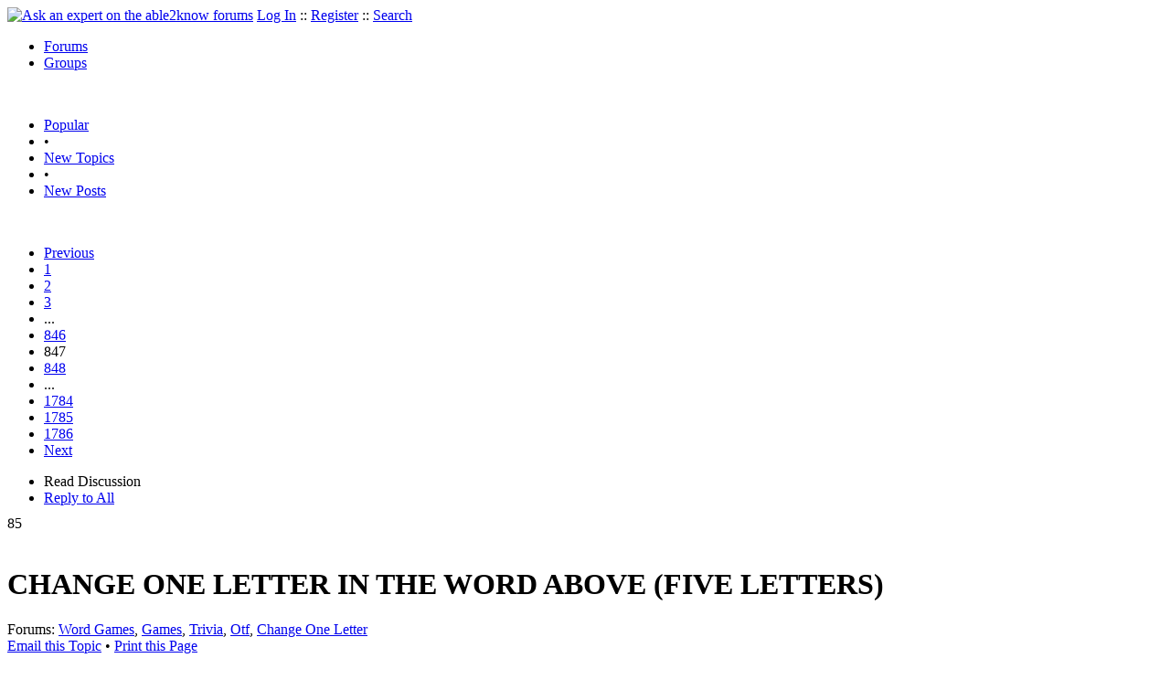

--- FILE ---
content_type: text/html
request_url: https://able2know.org/topic/165878-847
body_size: 4922
content:



<!DOCTYPE html PUBLIC "-//W3C//DTD XHTML 1.0 Strict//EN"
"https://www.w3.org/TR/xhtml1/DTD/xhtml1-strict.dtd">
<html xmlns="https://www.w3.org/1999/xhtml" xml:lang="en" lang="en">
<head>
<!-- GA4 -->
<!-- Google tag (gtag.js) -->

<script async src="https://www.googletagmanager.com/gtag/js?id=G-Q51F5M8FGC"></script>
<script>
  window.dataLayer = window.dataLayer || [];
  function gtag(){dataLayer.push(arguments);}
  gtag('js', new Date());

  gtag('config', 'G-Q51F5M8FGC');
</script>
 
	<meta http-equiv="Content-Type" content="text/html; charset=utf-8" />
	<meta name="robots" content="noarchive">
	<title>CHANGE ONE LETTER IN THE WORD ABOVE (FIVE LETTERS) - Page 847</title>
	<link type="text/css" rel="stylesheet" href="https://cdn2.able2know.org/css/v11/site.gz.css" />
		<meta name='keywords' content="word games, games, trivia, otf, change one letter" />
<meta name='description' content="Discussion Tagged: Word Games Games Trivia Otf Change One Letter, Replies: 35,709 Page: 847" />
<script type="text/javascript" src="https://partner.googleadservices.com/gampad/google_service.js">
</script>
<script type="text/javascript">
  GS_googleAddAdSenseService("ca-pub-3092869023721312");
  GS_googleEnableAllServices();
</script>
<script type="text/javascript">
	GA_googleAddAttr("isGuest", "true");
	GA_googleAddAttr("tag", "word_games");
</script> 
<script type="text/javascript">
		GA_googleAddSlot("ca-pub-3092869023721312", "a2kTopicLeaderboard");
	GA_googleAddAdSenseSlotAttr("a2kTopicLeaderboard", "google_color_border", "DFEDFF");
	GA_googleAddAdSenseSlotAttr("a2kTopicLeaderboard", "google_color_link", "1170A0");
	GA_googleAddAdSenseSlotAttr("a2kTopicLeaderboard", "google_color_bg", "FFFFFF");
	GA_googleAddAdSenseSlotAttr("a2kTopicLeaderboard", "google_color_text", "000000");
	GA_googleAddAdSenseSlotAttr("a2kTopicLeaderboard", "google_color_url", "008000");
	GA_googleAddAdSenseSlotAttr("a2kTopicLeaderboard", "google_alternate_ad_url ", "https://pan.horizontalverticals.com/zonetags/a2k/google/leaderboard.html");
	GA_googleAddAdSenseSlotAttr("a2kTopicLeaderboard", "google_ad_type", "text_image");
	GA_googleAddAdSenseSlotAttr("a2kTopicLeaderboard", "google_ui_features", "rc:10");
	GA_googleAddAdSenseSlotAttr("a2kTopicLeaderboard", "google_ad_channel", "");
			GA_googleAddSlot("ca-pub-3092869023721312", "a2kTopicLeaderboardMid");
	GA_googleAddAdSenseSlotAttr("a2kTopicLeaderboardMid", "google_color_border", "FFFFFF");
	GA_googleAddAdSenseSlotAttr("a2kTopicLeaderboardMid", "google_color_link", "1170A0");
	GA_googleAddAdSenseSlotAttr("a2kTopicLeaderboardMid", "google_color_bg", "FFFFFF");
	GA_googleAddAdSenseSlotAttr("a2kTopicLeaderboardMid", "google_color_text", "000000");
	GA_googleAddAdSenseSlotAttr("a2kTopicLeaderboardMid", "google_color_url", "008000");
	GA_googleAddAdSenseSlotAttr("a2kTopicLeaderboardMid", "google_alternate_ad_url ", "https://pan.horizontalverticals.com/zonetags/a2k/google/leaderboard.html");
	GA_googleAddAdSenseSlotAttr("a2kTopicLeaderboardMid", "google_ad_type", "text_image");
	GA_googleAddAdSenseSlotAttr("a2kTopicLeaderboardMid", "google_ui_features", "rc:10");
	GA_googleAddAdSenseSlotAttr("a2kTopicLeaderboardMid", "google_ad_channel", "");
			GA_googleAddSlot("ca-pub-3092869023721312", "a2kTopicLeaderboardEnd");
	GA_googleAddAdSenseSlotAttr("a2kTopicLeaderboardEnd", "google_color_border", "DFEDFF");
	GA_googleAddAdSenseSlotAttr("a2kTopicLeaderboardEnd", "google_color_link", "1170A0");
	GA_googleAddAdSenseSlotAttr("a2kTopicLeaderboardEnd", "google_color_bg", "FFFFFF");
	GA_googleAddAdSenseSlotAttr("a2kTopicLeaderboardEnd", "google_color_text", "000000");
	GA_googleAddAdSenseSlotAttr("a2kTopicLeaderboardEnd", "google_color_url", "008000");
	GA_googleAddAdSenseSlotAttr("a2kTopicLeaderboardEnd", "google_alternate_ad_url ", "https://pan.horizontalverticals.com/zonetags/a2k/google/leaderboard.html");
	GA_googleAddAdSenseSlotAttr("a2kTopicLeaderboardEnd", "google_ad_type", "text_image");
	GA_googleAddAdSenseSlotAttr("a2kTopicLeaderboardEnd", "google_ui_features", "rc:10");
	GA_googleAddAdSenseSlotAttr("a2kTopicLeaderboardEnd", "google_ad_channel", "");
		</script>
<script type="text/javascript">
  GA_googleFetchAds();
</script>
    
	
	<!-- legacy UA tag to be removed before July 1 2023 -->
	<script type="text/javascript">
	
  	var _gaq = _gaq || [];
  	_gaq.push(['_setAccount', 'UA-6419689-1']);
  	_gaq.push(['_setDomainName', '.able2know.org']);
  	_gaq.push(['_trackPageview']);
	
  	(function() {
    	var ga = document.createElement('script'); ga.type = 'text/javascript'; ga.async = true;
    	ga.src = ('https:' == document.location.protocol ? 'https://ssl' : 'http://www') + '.google-analytics.com/ga.js';
    	var s = document.getElementsByTagName('script')[0]; s.parentNode.insertBefore(ga, s);
  	})();
	</script>
	
</head>
<body>
	<div id="header">
		<div class="wrapper">
			<a name="top" id="top"></a><a href="https://able2know.org/" title="Ask an expert on the able2know forums"><img id="logo" src="https://cdn2.able2know.org/images/v5/logo.jpg" alt="Ask an expert on the able2know forums" width="150" height="50" /></a>			<span class="siteLinks"><a href="https://able2know.org/authenticate/login/" title="Log In">Log In</a> :: <a href="https://able2know.org/authenticate/register/" title="Register">Register</a> :: <a href="https://able2know.org/search/" title="Search">Search</a></span>
						<ul id="headerNav" class="inline">
				<li class="selected"><a href="https://able2know.org/forums/" title="Forums">Forums</a><span></span></li>
				<li><a href="https://groups.able2know.org/" title="Groups">Groups</a><span></span></li>
			</ul>
						<br style="clear:both;"/>
		</div>
	</div>
	<div id="subHeader"> 
		<div class="wrapper">
												<ul class="inline">
	<li><a href="https://able2know.org/popular/" title="Popular">Popular</a></li>
	<li>&#8226;</li>
		<li><a href="https://able2know.org/newtopics/" title="New Topics">New Topics</a></li>
	<li>&#8226;</li>
	<li><a href="https://able2know.org/newposts/" title="New Posts">New Posts</a></li>
</ul>										<div class="clear">&nbsp;</div>
		</div>
	</div>
	<div id="body">
		<div id="aboveContent">
						<div style='text-align:center;'>
		<script type="text/javascript">
			GA_googleFillSlot("a2kTopicLeaderboard");
		</script>
	</div>

		</div>

					<div class="wrapper" style="margin-bottom:-6px;">
								<div class="pagination">
			<ul>
									<li>
						<a href="https://able2know.org/topic/165878-846" title="Previous Page">Previous</a>
					</li>
																			<li>
							<a href="https://able2know.org/topic/165878-1" title="Page 1">1</a>
						</li>
																				<li>
							<a href="https://able2know.org/topic/165878-2" title="Page 2">2</a>
						</li>
																				<li>
							<a href="https://able2know.org/topic/165878-3" title="Page 3">3</a>
						</li>
																				<li class="dhtml" onclick="jumpto();return false;">...</li>
																				<li>
							<a href="https://able2know.org/topic/165878-846" title="Page 846">846</a>
						</li>
																				<li class="currentPage">847</li>
																				<li>
							<a href="https://able2know.org/topic/165878-848" title="Page 848">848</a>
						</li>
																				<li class="dhtml" onclick="jumpto();return false;">...</li>
																				<li>
							<a href="https://able2know.org/topic/165878-1784" title="Page 1784">1784</a>
						</li>
																				<li>
							<a href="https://able2know.org/topic/165878-1785" title="Page 1785">1785</a>
						</li>
																				<li>
							<a href="https://able2know.org/topic/165878-1786" title="Page 1786">1786</a>
						</li>
																		<li>
						<a href="https://able2know.org/topic/165878-848" title="Next Page">Next</a>
					</li>
							</ul>
		</div>
	
	<ul class="tabStrip connectedTabs">
						<li class='selected'><span>Read Discussion</span></li>
						<li><a href="/reply/topic-165878" title="Reply to All" rel="nofollow">Reply to All</a></li>
		</ul>

			</div>
				<div class="wrapper mainWrapper">
						
				<div class="box gridItem">
		<div class="topicHeader item" id="topicHeader-4457081">
			<div class="popularityBadge">
				<span class="postScore">85</span>
				<div class="popularityVote">	
											<span class='thumbUp'>&nbsp;</span>
						
											<span class='thumbDown'>&nbsp;</span>
						
				</div>																	
			</div>
			<h1>CHANGE ONE LETTER IN THE WORD ABOVE (FIVE LETTERS)</h1>
			<div class="topicMeta">
				Forums:
				<a href='https://able2know.org/forum/word_games/' title="Word Games Forum">Word Games</a>, <a href='https://able2know.org/forum/games/' title="Games Forum">Games</a>, <a href='https://able2know.org/forum/trivia/' title="Trivia Forum">Trivia</a>, <a href='https://able2know.org/forum/otf/' title="Otf Forum">Otf</a>, <a href='https://able2know.org/forum/change_one_letter/' title="Change One Letter Forum">Change One Letter</a>
									<br/>
					<span><a class="dhtml" href="/cdn-cgi/l/email-protection#[base64]" title="Email this Topic">Email this Topic</a></span>
					<span>&#8226; <a class="dhtml" href="javascript:window.print();" title="Print this Page">Print this Page</a></span>
							</div>			
		</div>
		<div class="clear">&nbsp;</div>
	</div>
	<div class="clear">&nbsp;</div>
	<div class="topicList box">
		<input type="hidden" id="topicId" value="165878"/>
									<a name="firstPost" id="firstPost"></a>									<div id="post-6006355" class="postWrapper">
						<div class="header">
														
						<span class="user">leball</span><br/>
													
							<div style="height:1px;overflow:hidden;clear:both;">&nbsp;</div>
						</div>
													<div class="toolbar" style="text-align:right;">
							<div class="postVotes postControls">						
																	<span class='thumbUp'>&nbsp;</span>
															
								<span class="postScore" style="float:left;">1</span>
																	<span class='thumbDown'>&nbsp;</span>
															</div>		
														
							<span class="buttons postReply" id="postReply-6006355" title="Reply">Reply</span>																								
						<span class="date smalltxt">
							Sun  9 Aug, 2015 11:17 pm
						</span>									
					</div>	

					<div id="post-6006355-body" class="expandedPostBody" style="clear:both;">
													<div>@Automatic Suzy,<br /></div>
												ghost
											</div>
					<div class="replyBox" id="replybox-6006355">
														<span style="float:left;">0 Replies</span>
																		<div style="height:1px;overflow:hidden;clear:both;">&nbsp;</div>
					</div>
				</div>
																									<div id="post-6006356" class="postWrapper">
						<div class="header">
														
						<span class="user">leball</span><br/>
													
							<div style="height:1px;overflow:hidden;clear:both;">&nbsp;</div>
						</div>
													<div class="toolbar" style="text-align:right;">
							<div class="postVotes postControls">						
																	<span class='thumbUp'>&nbsp;</span>
															
								<span class="postScore" style="float:left;">1</span>
																	<span class='thumbDown'>&nbsp;</span>
															</div>		
														
							<span class="buttons postReply" id="postReply-6006356" title="Reply">Reply</span>																								
						<span class="date smalltxt">
							Sun  9 Aug, 2015 11:17 pm
						</span>									
					</div>	

					<div id="post-6006356-body" class="expandedPostBody" style="clear:both;">
													<div>@Automatic Suzy,<br /></div>
												bump
											</div>
					<div class="replyBox" id="replybox-6006356">
														<span style="float:left;">0 Replies</span>
																		<div style="height:1px;overflow:hidden;clear:both;">&nbsp;</div>
					</div>
				</div>
																									<div id="post-6008341" class="postWrapper">
						<div class="header">
														
						<span class="user">ehBeth</span><br/>
													
							<div style="height:1px;overflow:hidden;clear:both;">&nbsp;</div>
						</div>
													<div class="toolbar" style="text-align:right;">
							<div class="postVotes postControls">						
																	<span class='thumbUp'>&nbsp;</span>
															
								<span class="postScore" style="float:left;">1</span>
																	<span class='thumbDown'>&nbsp;</span>
															</div>		
														
							<span class="buttons postReply" id="postReply-6008341" title="Reply">Reply</span>																								
						<span class="date smalltxt">
							Wed 12 Aug, 2015 06:59 pm
						</span>									
					</div>	

					<div id="post-6008341-body" class="expandedPostBody" style="clear:both;">
													<div>@Automatic Suzy,<br /></div>
												goats
											</div>
					<div class="replyBox" id="replybox-6008341">
													<a class="replyBoxLink dhtml">
								<span style="float:left;">1 Reply</span>
							</a>
																		<div style="height:1px;overflow:hidden;clear:both;">&nbsp;</div>
					</div>
				</div>
																									<div id="post-6008995" class="postWrapper">
						<div class="header">
														
						<span class="user">cicerone imposter</span><br/>
													
							<div style="height:1px;overflow:hidden;clear:both;">&nbsp;</div>
						</div>
													<div class="toolbar" style="text-align:right;">
							<div class="postVotes postControls">						
																	<span class='thumbUp'>&nbsp;</span>
															
								<span class="postScore" style="float:left;">1</span>
																	<span class='thumbDown'>&nbsp;</span>
															</div>		
														
							<span class="buttons postReply" id="postReply-6008995" title="Reply">Reply</span>																								
						<span class="date smalltxt">
							Thu 13 Aug, 2015 06:42 pm
						</span>									
					</div>	

					<div id="post-6008995-body" class="expandedPostBody" style="clear:both;">
													<div>@ehBeth,<br /></div>
												stags
											</div>
					<div class="replyBox" id="replybox-6008995">
													<a class="replyBoxLink dhtml">
								<span style="float:left;">1 Reply</span>
							</a>
																		<div style="height:1px;overflow:hidden;clear:both;">&nbsp;</div>
					</div>
				</div>
																									<div id="post-6008996" class="postWrapper">
						<div class="header">
														
						<span class="user">ehBeth</span><br/>
													
							<div style="height:1px;overflow:hidden;clear:both;">&nbsp;</div>
						</div>
													<div class="toolbar" style="text-align:right;">
							<div class="postVotes postControls">						
																	<span class='thumbUp'>&nbsp;</span>
															
								<span class="postScore" style="float:left;">1</span>
																	<span class='thumbDown'>&nbsp;</span>
															</div>		
														
							<span class="buttons postReply" id="postReply-6008996" title="Reply">Reply</span>																								
						<span class="date smalltxt">
							Thu 13 Aug, 2015 06:44 pm
						</span>									
					</div>	

					<div id="post-6008996-body" class="expandedPostBody" style="clear:both;">
													<div>@cicerone imposter,<br /></div>
												glass
											</div>
					<div class="replyBox" id="replybox-6008996">
													<a class="replyBoxLink dhtml">
								<span style="float:left;">1 Reply</span>
							</a>
																		<div style="height:1px;overflow:hidden;clear:both;">&nbsp;</div>
					</div>
				</div>
																									<div id="post-6009069" class="postWrapper">
						<div class="header">
														
						<span class="user">leball</span><br/>
													
							<div style="height:1px;overflow:hidden;clear:both;">&nbsp;</div>
						</div>
													<div class="toolbar" style="text-align:right;">
							<div class="postVotes postControls">						
																	<span class='thumbUp'>&nbsp;</span>
															
								<span class="postScore" style="float:left;">1</span>
																	<span class='thumbDown'>&nbsp;</span>
															</div>		
														
							<span class="buttons postReply" id="postReply-6009069" title="Reply">Reply</span>																								
						<span class="date smalltxt">
							Thu 13 Aug, 2015 10:21 pm
						</span>									
					</div>	

					<div id="post-6009069-body" class="expandedPostBody" style="clear:both;">
													<div>@ehBeth,<br /></div>
												salts
											</div>
					<div class="replyBox" id="replybox-6009069">
													<a class="replyBoxLink dhtml">
								<span style="float:left;">1 Reply</span>
							</a>
																		<div style="height:1px;overflow:hidden;clear:both;">&nbsp;</div>
					</div>
				</div>
																									<div id="post-6009515" class="postWrapper">
						<div class="header">
														
						<span class="user">ehBeth</span><br/>
													
							<div style="height:1px;overflow:hidden;clear:both;">&nbsp;</div>
						</div>
													<div class="toolbar" style="text-align:right;">
							<div class="postVotes postControls">						
																	<span class='thumbUp'>&nbsp;</span>
															
								<span class="postScore" style="float:left;">1</span>
																	<span class='thumbDown'>&nbsp;</span>
															</div>		
														
							<span class="buttons postReply" id="postReply-6009515" title="Reply">Reply</span>																								
						<span class="date smalltxt">
							Fri 14 Aug, 2015 01:44 pm
						</span>									
					</div>	

					<div id="post-6009515-body" class="expandedPostBody" style="clear:both;">
													<div>@leball,<br /></div>
												flats
											</div>
					<div class="replyBox" id="replybox-6009515">
													<a class="replyBoxLink dhtml">
								<span style="float:left;">1 Reply</span>
							</a>
																		<div style="height:1px;overflow:hidden;clear:both;">&nbsp;</div>
					</div>
				</div>
																									<div id="post-6009861" class="postWrapper">
						<div class="header">
														
						<span class="user">Automatic Suzy</span><br/>
													
							<div style="height:1px;overflow:hidden;clear:both;">&nbsp;</div>
						</div>
													<div class="toolbar" style="text-align:right;">
							<div class="postVotes postControls">						
																	<span class='thumbUp'>&nbsp;</span>
															
								<span class="postScore" style="float:left;">1</span>
																	<span class='thumbDown'>&nbsp;</span>
															</div>		
														
							<span class="buttons postReply" id="postReply-6009861" title="Reply">Reply</span>																								
						<span class="date smalltxt">
							Sat 15 Aug, 2015 05:42 am
						</span>									
					</div>	

					<div id="post-6009861-body" class="expandedPostBody" style="clear:both;">
													<div>@ehBeth,<br /></div>
												false
											</div>
					<div class="replyBox" id="replybox-6009861">
													<a class="replyBoxLink dhtml">
								<span style="float:left;">1 Reply</span>
							</a>
																		<div style="height:1px;overflow:hidden;clear:both;">&nbsp;</div>
					</div>
				</div>
																									<div id="post-6009955" class="postWrapper">
						<div class="header">
														
						<span class="user">ehBeth</span><br/>
													
							<div style="height:1px;overflow:hidden;clear:both;">&nbsp;</div>
						</div>
													<div class="toolbar" style="text-align:right;">
							<div class="postVotes postControls">						
																	<span class='thumbUp'>&nbsp;</span>
															
								<span class="postScore" style="float:left;">1</span>
																	<span class='thumbDown'>&nbsp;</span>
															</div>		
														
							<span class="buttons postReply" id="postReply-6009955" title="Reply">Reply</span>																								
						<span class="date smalltxt">
							Sat 15 Aug, 2015 08:53 am
						</span>									
					</div>	

					<div id="post-6009955-body" class="expandedPostBody" style="clear:both;">
													<div>@Automatic Suzy,<br /></div>
												swale
											</div>
					<div class="replyBox" id="replybox-6009955">
													<a class="replyBoxLink dhtml">
								<span style="float:left;">1 Reply</span>
							</a>
																		<div style="height:1px;overflow:hidden;clear:both;">&nbsp;</div>
					</div>
				</div>
																									<div id="post-6010165" class="postWrapper">
						<div class="header">
														
						<span class="user">Automatic Suzy</span><br/>
													
							<div style="height:1px;overflow:hidden;clear:both;">&nbsp;</div>
						</div>
													<div class="toolbar" style="text-align:right;">
							<div class="postVotes postControls">						
																	<span class='thumbUp'>&nbsp;</span>
															
								<span class="postScore" style="float:left;">1</span>
																	<span class='thumbDown'>&nbsp;</span>
															</div>		
														
							<span class="buttons postReply" id="postReply-6010165" title="Reply">Reply</span>																								
						<span class="date smalltxt">
							Sat 15 Aug, 2015 02:32 pm
						</span>									
					</div>	

					<div id="post-6010165-body" class="expandedPostBody" style="clear:both;">
													<div>@ehBeth,<br /></div>
												slate
											</div>
					<div class="replyBox" id="replybox-6010165">
													<a class="replyBoxLink dhtml">
								<span style="float:left;">1 Reply</span>
							</a>
																		<div style="height:1px;overflow:hidden;clear:both;">&nbsp;</div>
					</div>
				</div>
																			<div style='text-align:center;margin-top:10px;margin-bottom:10px;'>
						<script data-cfasync="false" src="/cdn-cgi/scripts/5c5dd728/cloudflare-static/email-decode.min.js"></script><script type="text/javascript">
  						GA_googleFillSlot("a2kTopicLeaderboardMid");
						</script>
					</div>
																									<div id="post-6010680" class="postWrapper">
						<div class="header">
														
						<span class="user">ehBeth</span><br/>
													
							<div style="height:1px;overflow:hidden;clear:both;">&nbsp;</div>
						</div>
													<div class="toolbar" style="text-align:right;">
							<div class="postVotes postControls">						
																	<span class='thumbUp'>&nbsp;</span>
															
								<span class="postScore" style="float:left;">1</span>
																	<span class='thumbDown'>&nbsp;</span>
															</div>		
														
							<span class="buttons postReply" id="postReply-6010680" title="Reply">Reply</span>																								
						<span class="date smalltxt">
							Sun 16 Aug, 2015 10:05 am
						</span>									
					</div>	

					<div id="post-6010680-body" class="expandedPostBody" style="clear:both;">
													<div>@Automatic Suzy,<br /></div>
												latte
											</div>
					<div class="replyBox" id="replybox-6010680">
													<a class="replyBoxLink dhtml">
								<span style="float:left;">1 Reply</span>
							</a>
																		<div style="height:1px;overflow:hidden;clear:both;">&nbsp;</div>
					</div>
				</div>
																									<div id="post-6010740" class="postWrapper">
						<div class="header">
														
						<span class="user">Automatic Suzy</span><br/>
													
							<div style="height:1px;overflow:hidden;clear:both;">&nbsp;</div>
						</div>
													<div class="toolbar" style="text-align:right;">
							<div class="postVotes postControls">						
																	<span class='thumbUp'>&nbsp;</span>
															
								<span class="postScore" style="float:left;">1</span>
																	<span class='thumbDown'>&nbsp;</span>
															</div>		
														
							<span class="buttons postReply" id="postReply-6010740" title="Reply">Reply</span>																								
						<span class="date smalltxt">
							Sun 16 Aug, 2015 12:51 pm
						</span>									
					</div>	

					<div id="post-6010740-body" class="expandedPostBody" style="clear:both;">
													<div>@ehBeth,<br /></div>
												table
											</div>
					<div class="replyBox" id="replybox-6010740">
													<a class="replyBoxLink dhtml">
								<span style="float:left;">1 Reply</span>
							</a>
																		<div style="height:1px;overflow:hidden;clear:both;">&nbsp;</div>
					</div>
				</div>
																									<div id="post-6011576" class="postWrapper">
						<div class="header">
														
						<span class="user">ehBeth</span><br/>
													
							<div style="height:1px;overflow:hidden;clear:both;">&nbsp;</div>
						</div>
													<div class="toolbar" style="text-align:right;">
							<div class="postVotes postControls">						
																	<span class='thumbUp'>&nbsp;</span>
															
								<span class="postScore" style="float:left;">1</span>
																	<span class='thumbDown'>&nbsp;</span>
															</div>		
														
							<span class="buttons postReply" id="postReply-6011576" title="Reply">Reply</span>																								
						<span class="date smalltxt">
							Mon 17 Aug, 2015 09:32 pm
						</span>									
					</div>	

					<div id="post-6011576-body" class="expandedPostBody" style="clear:both;">
													<div>@Automatic Suzy,<br /></div>
												blast
											</div>
					<div class="replyBox" id="replybox-6011576">
													<a class="replyBoxLink dhtml">
								<span style="float:left;">1 Reply</span>
							</a>
																		<div style="height:1px;overflow:hidden;clear:both;">&nbsp;</div>
					</div>
				</div>
																									<div id="post-6011616" class="postWrapper">
						<div class="header">
														
						<span class="user">leball</span><br/>
													
							<div style="height:1px;overflow:hidden;clear:both;">&nbsp;</div>
						</div>
													<div class="toolbar" style="text-align:right;">
							<div class="postVotes postControls">						
																	<span class='thumbUp'>&nbsp;</span>
															
								<span class="postScore" style="float:left;">1</span>
																	<span class='thumbDown'>&nbsp;</span>
															</div>		
														
							<span class="buttons postReply" id="postReply-6011616" title="Reply">Reply</span>																								
						<span class="date smalltxt">
							Mon 17 Aug, 2015 10:49 pm
						</span>									
					</div>	

					<div id="post-6011616-body" class="expandedPostBody" style="clear:both;">
													<div>@ehBeth,<br /></div>
												stale
											</div>
					<div class="replyBox" id="replybox-6011616">
													<a class="replyBoxLink dhtml">
								<span style="float:left;">1 Reply</span>
							</a>
																		<div style="height:1px;overflow:hidden;clear:both;">&nbsp;</div>
					</div>
				</div>
																									<div id="post-6011823" class="postWrapper">
						<div class="header">
														
						<span class="user">ehBeth</span><br/>
													
							<div style="height:1px;overflow:hidden;clear:both;">&nbsp;</div>
						</div>
													<div class="toolbar" style="text-align:right;">
							<div class="postVotes postControls">						
																	<span class='thumbUp'>&nbsp;</span>
															
								<span class="postScore" style="float:left;">1</span>
																	<span class='thumbDown'>&nbsp;</span>
															</div>		
														
							<span class="buttons postReply" id="postReply-6011823" title="Reply">Reply</span>																								
						<span class="date smalltxt">
							Tue 18 Aug, 2015 07:35 am
						</span>									
					</div>	

					<div id="post-6011823-body" class="expandedPostBody" style="clear:both;">
													<div>@leball,<br /></div>
												beast
											</div>
					<div class="replyBox" id="replybox-6011823">
													<a class="replyBoxLink dhtml">
								<span style="float:left;">1 Reply</span>
							</a>
																		<div style="height:1px;overflow:hidden;clear:both;">&nbsp;</div>
					</div>
				</div>
																									<div id="post-6012190" class="postWrapper">
						<div class="header">
														
						<span class="user">leball</span><br/>
													
							<div style="height:1px;overflow:hidden;clear:both;">&nbsp;</div>
						</div>
													<div class="toolbar" style="text-align:right;">
							<div class="postVotes postControls">						
																	<span class='thumbUp'>&nbsp;</span>
															
								<span class="postScore" style="float:left;">1</span>
																	<span class='thumbDown'>&nbsp;</span>
															</div>		
														
							<span class="buttons postReply" id="postReply-6012190" title="Reply">Reply</span>																								
						<span class="date smalltxt">
							Tue 18 Aug, 2015 10:23 pm
						</span>									
					</div>	

					<div id="post-6012190-body" class="expandedPostBody" style="clear:both;">
													<div>@ehBeth,<br /></div>
												boast
											</div>
					<div class="replyBox" id="replybox-6012190">
													<a class="replyBoxLink dhtml">
								<span style="float:left;">1 Reply</span>
							</a>
																		<div style="height:1px;overflow:hidden;clear:both;">&nbsp;</div>
					</div>
				</div>
																									<div id="post-6012515" class="postWrapper">
						<div class="header">
														
						<span class="user">ehBeth</span><br/>
													
							<div style="height:1px;overflow:hidden;clear:both;">&nbsp;</div>
						</div>
													<div class="toolbar" style="text-align:right;">
							<div class="postVotes postControls">						
																	<span class='thumbUp'>&nbsp;</span>
															
								<span class="postScore" style="float:left;">1</span>
																	<span class='thumbDown'>&nbsp;</span>
															</div>		
														
							<span class="buttons postReply" id="postReply-6012515" title="Reply">Reply</span>																								
						<span class="date smalltxt">
							Wed 19 Aug, 2015 09:10 am
						</span>									
					</div>	

					<div id="post-6012515-body" class="expandedPostBody" style="clear:both;">
													<div>@leball,<br /></div>
												blast
											</div>
					<div class="replyBox" id="replybox-6012515">
													<a class="replyBoxLink dhtml">
								<span style="float:left;">1 Reply</span>
							</a>
																		<div style="height:1px;overflow:hidden;clear:both;">&nbsp;</div>
					</div>
				</div>
																									<div id="post-6012948" class="postWrapper">
						<div class="header">
														
						<span class="user">leball</span><br/>
													
							<div style="height:1px;overflow:hidden;clear:both;">&nbsp;</div>
						</div>
													<div class="toolbar" style="text-align:right;">
							<div class="postVotes postControls">						
																	<span class='thumbUp'>&nbsp;</span>
															
								<span class="postScore" style="float:left;">1</span>
																	<span class='thumbDown'>&nbsp;</span>
															</div>		
														
							<span class="buttons postReply" id="postReply-6012948" title="Reply">Reply</span>																								
						<span class="date smalltxt">
							Wed 19 Aug, 2015 10:56 pm
						</span>									
					</div>	

					<div id="post-6012948-body" class="expandedPostBody" style="clear:both;">
													<div>@ehBeth,<br /></div>
												bloat
											</div>
					<div class="replyBox" id="replybox-6012948">
													<a class="replyBoxLink dhtml">
								<span style="float:left;">1 Reply</span>
							</a>
																		<div style="height:1px;overflow:hidden;clear:both;">&nbsp;</div>
					</div>
				</div>
																									<div id="post-6013569" class="postWrapper">
						<div class="header">
														
						<span class="user">ehBeth</span><br/>
													
							<div style="height:1px;overflow:hidden;clear:both;">&nbsp;</div>
						</div>
													<div class="toolbar" style="text-align:right;">
							<div class="postVotes postControls">						
																	<span class='thumbUp'>&nbsp;</span>
															
								<span class="postScore" style="float:left;">1</span>
																	<span class='thumbDown'>&nbsp;</span>
															</div>		
														
							<span class="buttons postReply" id="postReply-6013569" title="Reply">Reply</span>																								
						<span class="date smalltxt">
							Thu 20 Aug, 2015 07:52 pm
						</span>									
					</div>	

					<div id="post-6013569-body" class="expandedPostBody" style="clear:both;">
													<div>@leball,<br /></div>
												bleat
											</div>
					<div class="replyBox" id="replybox-6013569">
													<a class="replyBoxLink dhtml">
								<span style="float:left;">1 Reply</span>
							</a>
																		<div style="height:1px;overflow:hidden;clear:both;">&nbsp;</div>
					</div>
				</div>
																<a name="lastPost" id="lastPost"></a>									<div id="post-6013658" class="postWrapper">
						<div class="header">
														
						<span class="user">leball</span><br/>
													
							<div style="height:1px;overflow:hidden;clear:both;">&nbsp;</div>
						</div>
													<div class="toolbar" style="text-align:right;">
							<div class="postVotes postControls">						
																	<span class='thumbUp'>&nbsp;</span>
															
								<span class="postScore" style="float:left;">1</span>
																	<span class='thumbDown'>&nbsp;</span>
															</div>		
														
							<span class="buttons postReply" id="postReply-6013658" title="Reply">Reply</span>																								
						<span class="date smalltxt">
							Thu 20 Aug, 2015 10:51 pm
						</span>									
					</div>	

					<div id="post-6013658-body" class="expandedPostBody" style="clear:both;">
													<div>@ehBeth,<br /></div>
												label
											</div>
					<div class="replyBox" id="replybox-6013658">
													<a class="replyBoxLink dhtml">
								<span style="float:left;">3 Replies</span>
							</a>
																		<div style="height:1px;overflow:hidden;clear:both;">&nbsp;</div>
					</div>
				</div>
																			<div style='text-align:center;margin-top:10px;margin-bottom:10px;'>
						<script type="text/javascript">
  						GA_googleFillSlot("a2kTopicLeaderboardEnd");
						</script>
					</div>
											<div style="height:1px;overflow:hidden;clear:both;">&nbsp;</div>
	</div>
	<br />
<h3>Related Topics</h3>
<div class="box">
							<div class="item" style="padding:3px; border-bottom:1px dotted #bbb;">
				<a href="https://able2know.org/topic/25287-1"><b>WHAT&#039;S NEXT?</b></a>	- <span class="softtxt">Discussion by Rod3</span>
			</div>
										<div class="item" style="padding:3px; border-bottom:1px dotted #bbb;">
				<a href="https://able2know.org/topic/253511-1"><b>Word game - one up/one down</b></a>	- <span class="softtxt">Discussion by ehBeth</span>
			</div>
										<div class="item" style="padding:3px; border-bottom:1px dotted #bbb;">
				<a href="https://able2know.org/topic/210235-1"><b>Tail Words - Start a word with the last letter</b></a>	- <span class="softtxt">Question by cbielich</span>
			</div>
														<div class="item" style="padding:3px; border-bottom:1px dotted #bbb;">
				<a href="https://able2know.org/topic/76175-1"><b>Change one letter in the word above</b></a>	- <span class="softtxt">Discussion by Mame</span>
			</div>
										<div class="item" style="padding:3px; border-bottom:1px dotted #bbb;">
				<a href="https://able2know.org/topic/54925-1"><b>Use Last Letters To Start New Word - Game</b></a>	- <span class="softtxt">Discussion by Rod3</span>
			</div>
										<div class="item" style="padding:3px; border-bottom:1px dotted #bbb;">
				<a href="https://able2know.org/topic/17406-1"><b>Neverending Haiku chain</b></a>	- <span class="softtxt">Discussion by Monger</span>
			</div>
										<div class="item" style="padding:3px; border-bottom:1px dotted #bbb;">
				<a href="https://able2know.org/topic/330988-1"><b>The Anyone/Anything But Trump as President Game</b></a>	- <span class="softtxt">Question by tsarstepan</span>
			</div>
										<div class="item" style="padding:3px; border-bottom:1px dotted #bbb;">
				<a href="https://able2know.org/topic/326651-1"><b>&#039;Weld Two Horrible Things Together&#039; Title Game</b></a>	- <span class="softtxt">Discussion by tsarstepan</span>
			</div>
										<div class="item" style="padding:3px; border-bottom:1px dotted #bbb;">
				<a href="https://able2know.org/topic/264298-1"><b>The neverending WORD ASSOCIATION GAME II, the Wrath of Khan</b></a>	- <span class="softtxt">Discussion by tsarstepan</span>
			</div>
										<div class="item" style="padding:3px; border-bottom:1px dotted #bbb;">
				<a href="https://able2know.org/topic/263759-1"><b>Presidential word challenge help, please.</b></a>	- <span class="softtxt">Question by Daisy Ryder</span>
			</div>
				</div>

			<div class="clear">&nbsp;</div>

							<div class="bread">
					<div class="box">
						<ol class="inline">
																								<li><a href='https://able2know.org/'><strong>Forums</strong></a></li>
																															<li>&raquo; <a href='https://able2know.org/topic/165878-1'><strong>CHANGE ONE LETTER IN THE WORD ABOVE (FIVE LETTERS)</strong></a></li>
																															<li>&raquo; <strong>Page 847</strong></li>
																					</ol>
					</div>
				</div>
					</div>
					<div class="wrapper reverse">
								<div class="pagination">
			<ul>
									<li>
						<a href="https://able2know.org/topic/165878-846" title="Previous Page">Previous</a>
					</li>
																			<li>
							<a href="https://able2know.org/topic/165878-1" title="Page 1">1</a>
						</li>
																				<li>
							<a href="https://able2know.org/topic/165878-2" title="Page 2">2</a>
						</li>
																				<li>
							<a href="https://able2know.org/topic/165878-3" title="Page 3">3</a>
						</li>
																				<li class="dhtml" onclick="jumpto();return false;">...</li>
																				<li>
							<a href="https://able2know.org/topic/165878-846" title="Page 846">846</a>
						</li>
																				<li class="currentPage">847</li>
																				<li>
							<a href="https://able2know.org/topic/165878-848" title="Page 848">848</a>
						</li>
																				<li class="dhtml" onclick="jumpto();return false;">...</li>
																				<li>
							<a href="https://able2know.org/topic/165878-1784" title="Page 1784">1784</a>
						</li>
																				<li>
							<a href="https://able2know.org/topic/165878-1785" title="Page 1785">1785</a>
						</li>
																				<li>
							<a href="https://able2know.org/topic/165878-1786" title="Page 1786">1786</a>
						</li>
																		<li>
						<a href="https://able2know.org/topic/165878-848" title="Next Page">Next</a>
					</li>
							</ul>
		</div>
	
	<ul class="tabStrip connectedTabs">
						<li class='selected'><span>Read Discussion</span></li>
						<li><a href="/reply/topic-165878" title="Reply to All" rel="nofollow">Reply to All</a></li>
		</ul>

			</div>
			</div>

	<div id="footer">
		<div class="wrapper">
			<div class="line">
				<div class="unit size1of3">
					<h3>Quick Links</h3>
					<ul class="box listBullet">
						<li><a href="/post/ask/" title="Ask a Question">Ask a Question</a></li>
						<li><a href="/post/discuss/" title="Start a Discussion">Start a Discussion</a></li>
						<li><a href="https://able2know.org/search/" title="Search">Search</a></li>
						<li><a href="https://able2know.org/chat/" title="Chat">Chat</a></li>
											</ul>
				</div>
				<div class="unit size1of3">
									<h3>My Account</h3>
					<ul class="box listBullet">
						<li><a href="https://able2know.org/account/" title="My Account">My Account</a></li>
						<li><a href="https://able2know.org/account/profile/" title="My Profile">My Profile</a></li>
						<li><a href="https://able2know.org/account/preferences/" title="My Preferences">My Preferences</a></li>
						<li><a href="https://able2know.org/account/ignoredUsers/" title="My Ignored Users">My Ignored Users</a></li>
						<li><a href="https://able2know.org/account/subscribedTopics/" title="My Email Updates">My Email Updates</a></li>
					</ul>
								</div>
				<div class="unit size1of3 lastUnit">
					<h3>able2know</h3>
					<ul class="box listBullet">
						<li><a href="https://able2know.org/rules/" title="Rules">Rules</a></li>
						<li><a href="https://blog.able2know.org/" title="Blog">Blog</a></li>
						<li><a href="https://www.twitter.com/able2know" rel="external">Twitter</a></li>
						<li><a href="https://www.facebook.com/able2know" rel="external">Facebook</a></li>
						<li><a href="https://able2know.org/contact/" title="Contact Us">Contact Us</a></li>
					</ul>
				</div>
			</div>		</div>
	</div>
	<div id="subFooter">
		<div class="wrapper">
			<span>Copyright &copy; 2026 <a href="https://www.madlab.com/" title="MadLab, LLC" rel="external">MadLab, LLC</a> :: <a href="https://able2know.org/about/tos/" title="Terms of Service">Terms of Service</a> :: <a href="https://able2know.org/about/privacy/" title="Privacy Policy">Privacy Policy</a> :: Page generated in 0.16 seconds on 01/31/2026 at  08:34:08</span>
		</div>
	</div>
	<a href="#top" id="toplink" class="dhtml">&#9650;</a>
	<a href="#bottom" id="bottomlink" class="dhtml">&#9660;</a>
	<a name="bottom" id="bottom"></a>
	<script type="text/javascript" src="https://cdn2.able2know.org/js/v10/master.guests.gz.js"></script>		
	<script type="text/javascript">
	//<![CDATA[
	function jumpto()
	{
		var promptText = "Enter the page number you wish to go to:";
		var topic_url = "https://able2know.org/topic/165878-1";
		var page = prompt(promptText,1);
	
		if (page !== null && !isNaN(page) && page > 0)
		{
			document.location.href = topic_url.replace('-1', '-' + page);
		}
	}
	//]]>
	</script>
		
	
	<script type="text/javascript">
		topicPage.init();		
	
		tabStrip.init($C('topicControls')[0]);
	</script>


	
		
</body>

</html>